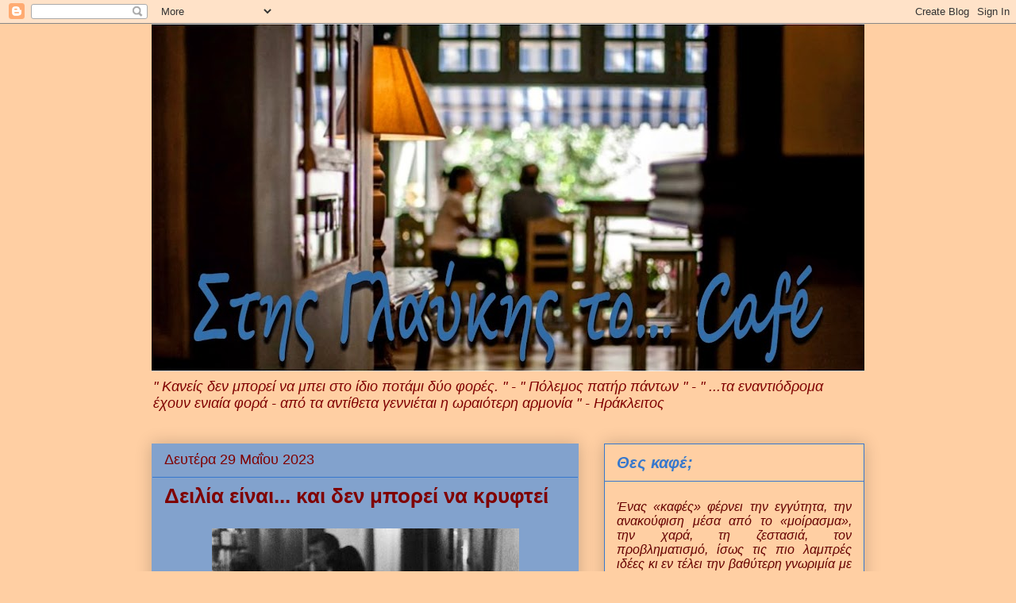

--- FILE ---
content_type: text/html; charset=UTF-8
request_url: https://stisglafkistocafe.blogspot.com/b/stats?style=BLACK_TRANSPARENT&timeRange=ALL_TIME&token=APq4FmDqQ9HJHw8C71V2fGpJC4hzmsqH3ZfY_HcmV7UG-R5MYTV5x8SNPHQl4zVDRRtD8MqumAmYcNbhvTWHZ7TsZAJ32_xu2A
body_size: -13
content:
{"total":399226,"sparklineOptions":{"backgroundColor":{"fillOpacity":0.1,"fill":"#000000"},"series":[{"areaOpacity":0.3,"color":"#202020"}]},"sparklineData":[[0,52],[1,35],[2,42],[3,38],[4,29],[5,37],[6,28],[7,40],[8,49],[9,34],[10,28],[11,28],[12,35],[13,34],[14,54],[15,58],[16,69],[17,65],[18,51],[19,82],[20,52],[21,22],[22,29],[23,77],[24,97],[25,19],[26,55],[27,22],[28,21],[29,34]],"nextTickMs":3600000}